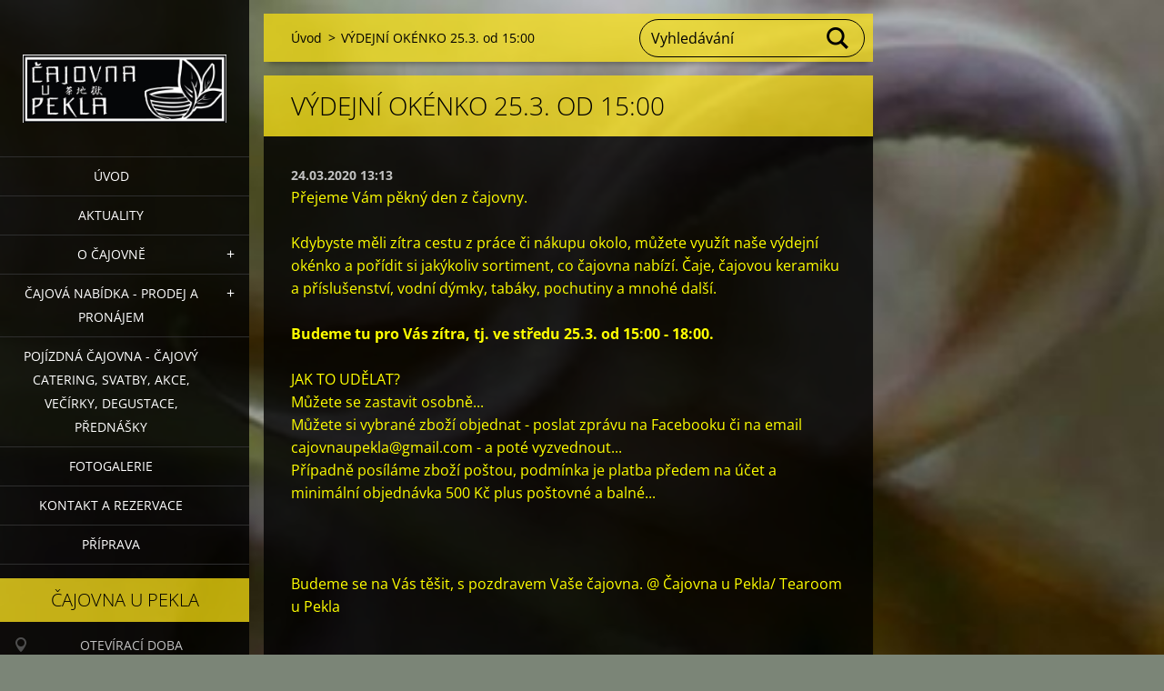

--- FILE ---
content_type: text/html; charset=UTF-8
request_url: https://www.cajovnaupekla.cz/news/vydejni-okenko-25-3-od-15-00/
body_size: 5656
content:
<!doctype html>
<!--[if IE 8]><html class="lt-ie10 lt-ie9 no-js" lang="cs"> <![endif]-->
<!--[if IE 9]><html class="lt-ie10 no-js" lang="cs"> <![endif]-->
<!--[if gt IE 9]><!-->
<html class="no-js" lang="cs">
<!--<![endif]-->
	<head>
		<base href="https://www.cajovnaupekla.cz/">
  <meta charset="utf-8">
  <meta name="description" content="">
  <meta name="keywords" content="karanténa, kamenný obchod, výdejní okénko, otevírací doba, otevřeno, čajovna, Plzeň, čajovna u pekla, prodej, vodní dýmky, čaj, čerstvý čaj">
  <meta name="generator" content="Webnode">
  <meta name="apple-mobile-web-app-capable" content="yes">
  <meta name="apple-mobile-web-app-status-bar-style" content="black">
  <meta name="format-detection" content="telephone=no">
    <link rel="icon" type="image/svg+xml" href="/favicon.svg" sizes="any">  <link rel="icon" type="image/svg+xml" href="/favicon16.svg" sizes="16x16">  <link rel="icon" href="/favicon.ico"><link rel="canonical" href="https://www.cajovnaupekla.cz/news/vydejni-okenko-25-3-od-15-00/">
<script type="text/javascript">(function(i,s,o,g,r,a,m){i['GoogleAnalyticsObject']=r;i[r]=i[r]||function(){
			(i[r].q=i[r].q||[]).push(arguments)},i[r].l=1*new Date();a=s.createElement(o),
			m=s.getElementsByTagName(o)[0];a.async=1;a.src=g;m.parentNode.insertBefore(a,m)
			})(window,document,'script','//www.google-analytics.com/analytics.js','ga');ga('create', 'UA-797705-6', 'auto',{"name":"wnd_header"});ga('wnd_header.set', 'dimension1', 'W1');ga('wnd_header.set', 'anonymizeIp', true);ga('wnd_header.send', 'pageview');var pageTrackerAllTrackEvent=function(category,action,opt_label,opt_value){ga('send', 'event', category, action, opt_label, opt_value)};</script>
  <link rel="alternate" type="application/rss+xml" href="https://cajovnaupekla.cz/rss/all.xml" title="">
<!--[if lte IE 9]><style type="text/css">.cke_skin_webnode iframe {vertical-align: baseline !important;}</style><![endif]-->
		<meta http-equiv="X-UA-Compatible" content="IE=edge">
		<title>VÝDEJNÍ OKÉNKO 25.3. od 15:00 :: Cajovnaupekla</title>
		<meta name="viewport" content="width=device-width, initial-scale=1.0, maximum-scale=1.0, user-scalable=no">
		<link rel="stylesheet" href="https://d11bh4d8fhuq47.cloudfront.net/_system/skins/v19/50001458/css/style.css" />

		<script type="text/javascript" language="javascript" src="https://d11bh4d8fhuq47.cloudfront.net/_system/skins/v19/50001458/js/script.min.js"></script>


		<script type="text/javascript">
		/* <![CDATA[ */
		wtf.texts.set("photogallerySlideshowStop", 'Pozastavit prezentaci');
		wtf.texts.set("photogallerySlideshowStart", 'Spustit prezentaci');
		wtf.texts.set("faqShowAnswer", 'Zobrazit celou odpověď.');
		wtf.texts.set("faqHideAnswer", 'Skrýt odpověď.');
		wtf.texts.set("menuLabel", 'Menu');
		/* ]]> */
		</script>
	
				<script type="text/javascript">
				/* <![CDATA[ */
					
					if (typeof(RS_CFG) == 'undefined') RS_CFG = new Array();
					RS_CFG['staticServers'] = new Array('https://d11bh4d8fhuq47.cloudfront.net/');
					RS_CFG['skinServers'] = new Array('https://d11bh4d8fhuq47.cloudfront.net/');
					RS_CFG['filesPath'] = 'https://www.cajovnaupekla.cz/_files/';
					RS_CFG['filesAWSS3Path'] = 'https://04908469bf.clvaw-cdnwnd.com/3fb449c18d3db9b4178da5f6f5c3860d/';
					RS_CFG['lbClose'] = 'Zavřít';
					RS_CFG['skin'] = 'default';
					if (!RS_CFG['labels']) RS_CFG['labels'] = new Array();
					RS_CFG['systemName'] = 'Webnode';
						
					RS_CFG['responsiveLayout'] = 1;
					RS_CFG['mobileDevice'] = 0;
					RS_CFG['labels']['copyPasteSource'] = 'Více zde:';
					
				/* ]]> */
				</script><script type="text/javascript" src="https://d11bh4d8fhuq47.cloudfront.net/_system/client/js/compressed/frontend.package.1-3-108.js?ph=04908469bf"></script><style type="text/css"></style></head>
	<body>		<div id="wrapper" class="index">

			<div id="content" class="left">

					<header id="header" class="wide">
							<div id="logo-wrapper" class="">
							    <div id="logo"><a href="home/" class="image" title="Přejít na úvodní stránku."><span id="rbcSystemIdentifierLogo"><img src="https://04908469bf.clvaw-cdnwnd.com/3fb449c18d3db9b4178da5f6f5c3860d/200000004-2d5472e4df/Logo_Cajovna_u_Pekla_01101.jpg"  width="537" height="180"  alt="Cajovnaupekla"></span></a></div>							</div>
							 
<div id="slogan" class="">
    <span id="rbcCompanySlogan" class="rbcNoStyleSpan"></span></div>
 
<div id="menu-links" class="">
    <a id="menu-link" href="#menu">
        Menu    </a>

	<a id="fulltext-link" href="#fulltext">
		Vyhledávání	</a>
</div>
 
 
 


					</header>

				<main id="main" class="wide">
						<div id="navigator" class="">
						    <div id="pageNavigator" class="rbcContentBlock"><a class="navFirstPage" href="/home/">Úvod</a><span class="separator"> &gt; </span>    <span id="navCurrentPage">VÝDEJNÍ OKÉNKO 25.3. od 15:00</span></div>						</div>
						 
<div class="column">

		

		<article class="widget widget-article-detail">
			<header>
				<h1 class="widget-title">VÝDEJNÍ OKÉNKO 25.3. od 15:00</h1>
			</header>
			<div class="widget-content">
				<span class="article-date">24.03.2020 13:13</span>
				<p><span style="color:#ffff00;">Přejeme Vám pěkný den z čajovny.&nbsp;</span></p>
<p><span style="color:#ffff00;">Kdybyste měli zítra cestu z práce či nákupu okolo, můžete využít naše výdejní okénko a pořídit si jakýkoliv sortiment, co čajovna nabízí. Čaje, čajovou keramiku a příslušenství, vodní dýmky, tabáky, pochutiny a mnohé další.</span></p>
<p><strong><span style="color:#ffff00;">Budeme tu pro Vás zítra, tj. ve středu 25.3. od 15:00 - 18:00.</span></strong></p>
<p><span style="color:#ffff00;">JAK TO UDĚLAT?<br>
Můžete se zastavit osobně...<br>
Můžete si vybrané zboží objednat - poslat zprávu na Facebooku či na email cajovnaupekla@gmail.com - a poté vyzvednout...<br>
Případně posíláme zboží poštou, podmínka je platba předem na účet a minimální objednávka 500 Kč plus poštovné a balné...</span></p>
<p>&nbsp;</p>
<p><span style="color:#ffff00;">Budeme se na Vás těšit, s pozdravem Vaše čajovna. @ Čajovna u Pekla/ Tearoom u Pekla</span></p>
<p>&nbsp;</p>
<p>&nbsp;</p>
<p>&nbsp;</p>

			</div>
			<footer class="widget-footer">
				<div class="rbcTags">
<h4><a href="https://www.cajovnaupekla.cz/tags/">Štítky</a>:</h4>
<p class="tags">
	<a href="/tags/karant%C3%A9na/" rel="tag">karanténa</a>
		<span>|</span>
<a href="/tags/kamenn%C3%BD%20obchod/" rel="tag">kamenný obchod</a>
		<span>|</span>
<a href="/tags/v%C3%BDdejn%C3%AD%20ok%C3%A9nko/" rel="tag">výdejní okénko</a>
		<span>|</span>
<a href="/tags/otev%C3%ADrac%C3%AD%20doba/" rel="tag">otevírací doba</a>
		<span>|</span>
<a href="/tags/otev%C5%99eno/" rel="tag">otevřeno</a>
		<span>|</span>
<a href="/tags/%C4%8Dajovna/" rel="tag">čajovna</a>
		<span>|</span>
<a href="/tags/Plze%C5%88/" rel="tag">Plzeň</a>
		<span>|</span>
<a href="/tags/%C4%8Dajovna%20u%20pekla/" rel="tag">čajovna u pekla</a>
		<span>|</span>
<a href="/tags/prodej/" rel="tag">prodej</a>
		<span>|</span>
<a href="/tags/vodn%C3%AD%20d%C3%BDmky/" rel="tag">vodní dýmky</a>
		<span>|</span>
<a href="/tags/%C4%8Daj/" rel="tag">čaj</a>
		<span>|</span>
<a href="/tags/%C4%8Derstv%C3%BD%20%C4%8Daj/" rel="tag">čerstvý čaj</a>
</p>
</div>

				<div class="rbcBookmarks"><div id="rbcBookmarks200000458"></div></div>
		<script type="text/javascript">
			/* <![CDATA[ */
			Event.observe(window, 'load', function(){
				var bookmarks = '<div style=\"float:left;\"><div style=\"float:left;\"><iframe src=\"//www.facebook.com/plugins/like.php?href=https://www.cajovnaupekla.cz/news/vydejni-okenko-25-3-od-15-00/&amp;send=false&amp;layout=button_count&amp;width=155&amp;show_faces=false&amp;action=like&amp;colorscheme=light&amp;font&amp;height=21&amp;appId=397846014145828&amp;locale=cs_CZ\" scrolling=\"no\" frameborder=\"0\" style=\"border:none; overflow:hidden; width:155px; height:21px; position:relative; top:1px;\" allowtransparency=\"true\"></iframe></div><div style=\"float:left;\"><a href=\"https://twitter.com/share\" class=\"twitter-share-button\" data-count=\"horizontal\" data-via=\"webnode\" data-lang=\"en\">Tweet</a></div><script type=\"text/javascript\">(function() {var po = document.createElement(\'script\'); po.type = \'text/javascript\'; po.async = true;po.src = \'//platform.twitter.com/widgets.js\';var s = document.getElementsByTagName(\'script\')[0]; s.parentNode.insertBefore(po, s);})();'+'<'+'/scr'+'ipt></div> <div class=\"addthis_toolbox addthis_default_style\" style=\"float:left;\"><a class=\"addthis_counter addthis_pill_style\"></a></div> <script type=\"text/javascript\">(function() {var po = document.createElement(\'script\'); po.type = \'text/javascript\'; po.async = true;po.src = \'https://s7.addthis.com/js/250/addthis_widget.js#pubid=webnode\';var s = document.getElementsByTagName(\'script\')[0]; s.parentNode.insertBefore(po, s);})();'+'<'+'/scr'+'ipt><div style=\"clear:both;\"></div>';
				$('rbcBookmarks200000458').innerHTML = bookmarks;
				bookmarks.evalScripts();
			});
			/* ]]> */
		</script>
		
				<div class="back-link"><a href="archive/news/">Zpět</a></div>
			</footer>
		</article>

	
	

		<div class="widget widget-wysiwyg">
			<div class="widget-content">

	<h4><strong>Těšíme se na Vaši návštěvu!</strong></h4>


			</div>
			<div class="widget-footer"></div>
		</div>

	</div>

 


				</main>

				<nav id="menu" role="navigation" class="vertical js-remove js-remove-section-header ">
				    

	<ul class="menu">
	<li class="first">
		<a href="/home/">
		Úvod
	</a>
	</li>
	<li>
		<a href="/aktuality/">
		Aktuality
	</a>
	</li>
	<li>
		<a href="/o-cajovne/">
		O čajovně
	</a>
	
	<ul class="level1">
		<li class="first last">
		<a href="/co-cajovna-nabizi/">
		Co čajovna nabízí...
	</a>
	</li>
	</ul>
	</li>
	<li>
		<a href="/cajova-nabidka/">
		Čajová nabídka - PRODEJ a PRONÁJEM
	</a>
	
	<ul class="level1">
		<li class="first">
		<a href="/cajova-nabidka/caj/">
		ČAJ
	</a>
	</li>
		<li>
		<a href="/cajova-nabidka/cajove-prislusenstvi/">
		ČAJOVÉ PŘÍSLUŠENSTVÍ
	</a>
	</li>
		<li>
		<a href="/cajova-nabidka/vodni-dymky-a-prislusenstvi/">
		VODNÍ DÝMKY A PŘÍSLUŠENSTVÍ
	</a>
	</li>
		<li class="last">
		<a href="/cajova-nabidka/pronajem-vodnich-dymek/">
		PRONÁJEM VODNÍCH DÝMEK
	</a>
	</li>
	</ul>
	</li>
	<li>
		<a href="/pojizdna-cajovna-svatby-akce-vecirky-prednasky-degustace/">
		POJÍZDNÁ ČAJOVNA - čajový catering, svatby, akce, večírky, degustace, přednášky
	</a>
	</li>
	<li>
		<a href="/fotogalerie/">
		Fotogalerie
	</a>
	</li>
	<li>
		<a href="/kontakt/">
		Kontakt a rezervace
	</a>
	</li>
	<li class="last">
		<a href="/rozvoz-caju-a-vodnich-dymek/">
		Příprava
	</a>
	</li>
</ul>
				
				</nav>
				 
<div id="fulltext" class="">
    
	<form action="/search/" method="get" id="fulltextSearch">

		<fieldset>
			<input id="fulltextSearchText" type="text" name="text" value="" placeholder="Vyhledávání">
			<button id="fulltextSearchButton" type="submit">Hledat</button>
		</fieldset>

	</form>
	</div>
 


				<footer id="footer" class="wide">
						<div id="contact" class="">
						    

		<div class="widget widget-contact">

	

		<h2 class="widget-title">Čajovna u Pekla</h2>
		<div class="widget-content">
			

		<span class="contact-address"><span>OTEVÍRACÍ DOBA<br />
<br />
Po - Pá:              10:10 - 22:22<br />
So - Ne, Svátky:  13:13 - 22:22<br />
<br />
Sady Pětatřicátníků 29, Plzeň 30100<br />
<br />
IČP: 1008776068</span></span>

	
			

		<span class="contact-phone"><span>+420605189518 <br />
Čajovník na telefonu v rámci otevírací doby, rezervé možné telefonicky a nebo přes facebook, e-mail, formulář na těchto stránkách.<br />
<br />
</span></span>

	
			

		<span class="contact-email"><span><a href="&#109;&#97;&#105;&#108;&#116;&#111;:&#99;&#97;&#106;&#111;&#118;&#110;&#97;&#117;&#112;&#101;&#107;&#108;&#97;&#64;&#103;&#109;&#97;&#105;&#108;&#46;&#99;&#111;&#109;"><span id="rbcContactEmail">&#99;&#97;&#106;&#111;&#118;&#110;&#97;&#117;&#112;&#101;&#107;&#108;&#97;&#64;&#103;&#109;&#97;&#105;&#108;&#46;&#99;&#111;&#109;</span></a></span></span>

	
		</div>

	

			<div class="widget-footer"></div>
		</div>

				
						</div>
						 
<div id="lang" class="">
    <div id="languageSelect"></div>			
</div>
 
 
<div id="copyright" class="">
    <span id="rbcFooterText" class="rbcNoStyleSpan">cajovnaupekla © 2014 Všechna práva vyhrazena.</span></div>
 
<div id="signature" class="">
    <span class="rbcSignatureText">Vytvořeno službou <a href="https://www.webnode.cz?utm_source=brand&amp;utm_medium=footer&amp;utm_campaign=premium" rel="nofollow" >Webnode</a></span></div>
 


				</footer>

				

			</div>

			

			<div id="illustration" class="fullscreen">
				 
				     <img src="https://04908469bf.clvaw-cdnwnd.com/3fb449c18d3db9b4178da5f6f5c3860d/200000070-f1afbf3a1f/995138_10200431811422318_11547454ff78_n_3.jpg?ph=04908469bf" width="448" height="457" alt=""> 


				
			</div>
		</div>
	<div id="rbcFooterHtml"></div><script type="text/javascript">var keenTrackerCmsTrackEvent=function(id){if(typeof _jsTracker=="undefined" || !_jsTracker){return false;};try{var name=_keenEvents[id];var keenEvent={user:{u:_keenData.u,p:_keenData.p,lc:_keenData.lc,t:_keenData.t},action:{identifier:id,name:name,category:'cms',platform:'WND1',version:'2.1.157'},browser:{url:location.href,ua:navigator.userAgent,referer_url:document.referrer,resolution:screen.width+'x'+screen.height,ip:'52.15.76.106'}};_jsTracker.jsonpSubmit('PROD',keenEvent,function(err,res){});}catch(err){console.log(err)};};</script></body>
</html>